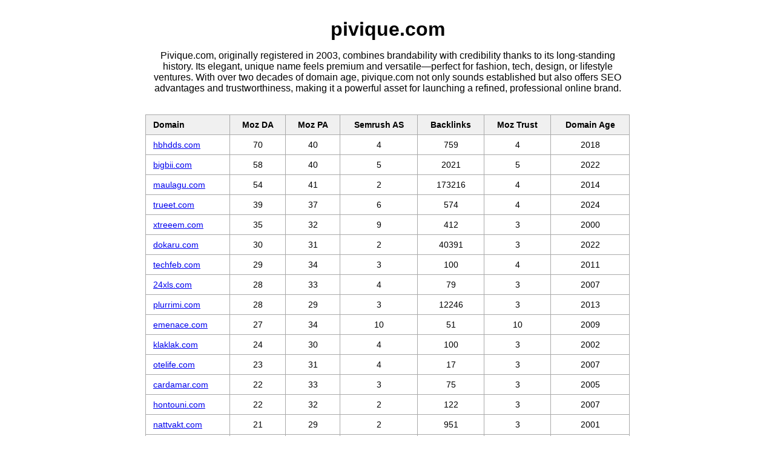

--- FILE ---
content_type: text/html; charset=utf-8
request_url: https://www.pivique.com/contact-gohighlevel/
body_size: 1961
content:
<!DOCTYPE html>
<html lang="en">
<head>
  <meta charset="UTF-8" />
  <meta name="viewport" content="width=device-width, initial-scale=1.0" />
  <title>pivique.com</title>
  <style>
    body {
      font-family: Tahoma, sans-serif;
      margin: 0;
      padding: 0;
      background-color: #ffffff;
      text-align: center;
    }

    .content {
      max-width: 800px;
      margin: 0 auto;
      padding: 20px;
    }

    h1 {
      font-size: 32px;
      font-weight: bold;
      margin: 10px 0;
    }

    h2 {
      font-size: 24px;
      font-weight: bold;
      margin: 5px 0 20px;
    }

    h2.mobile-only {
      display: none;
    }

    h3 {
      font-size: 18px;
      font-weight: bold;
      margin: 35px 0 20px;
    }

    .table-container {
      width: 100%;
      overflow-x: auto;
      margin-top: 20px;
    }

    table {
      width: 100%;
      border-collapse: collapse;
      font-size: 14px;
      margin: 0 auto;
    }

    th, td {
      border: 1px solid #aaa;
      padding: 8px 12px;
      text-align: center;
      white-space: nowrap;
    }

    th {
      background-color: #f0f0f0;
    }

    th:first-child, td:first-child {
      text-align: left;
    }

    @media (max-width: 600px) {
      table, thead, tbody, th {
        display: none;
      }

      h2.mobile-only {
        display: block;
        margin-top: 20px;
        font-size: 20px;
      }

      .custom-card {
        border: 1px solid #ccc;
        margin-bottom: 20px;
        background-color: #fafafa;
        padding: 10px;
        font-size: 14px;
        width: 100%;
        max-width: 600px;
        margin: 20px auto;
        box-sizing: border-box;
      }

      .custom-card .domain {
        background-color: #e0e0e0;
        font-weight: bold;
        padding: 10px;
        text-align: center;
        margin-bottom: 10px;
      }

      .card-grid {
        display: grid;
        grid-template-columns: 1fr 1fr;
        gap: 10px;
        padding: 0 5px;
      }

      .field {
        background-color: #fff;
        border: 1px solid #ccc;
        padding: 6px;
        text-align: left;
      }

      .field strong {
        display: block;
        font-weight: bold;
        margin-bottom: 4px;
        color: #333;
      }
    }
  </style>
</head>
<body>
  <div class="content">
    <h1>pivique.com</h1>
    <p>Pivique.com, originally registered in 2003, combines brandability with credibility thanks to its long-standing history. Its elegant, unique name feels premium and versatile—perfect for fashion, tech, design, or lifestyle ventures. With over two decades of domain age, pivique.com not only sounds established but also offers SEO advantages and trustworthiness, making it a powerful asset for launching a refined, professional online brand.</p>
<br clear=all>
    <h2 class="mobile-only">Domains For Sale</h2>
    <div id="domeintabel-wrapper">Loading...</div>

    <script>
      let isMobile = window.innerWidth <= 600;

      function renderResponsiveTable() {
        const wrapper = document.getElementById("domeintabel-wrapper");

        fetch("https://domains.13hq.com/tabel.html?" + Date.now())
          .then(res => res.text())
          .then(html => {
            wrapper.innerHTML = html;

            const rows = wrapper.querySelectorAll("tbody tr");
            const headers = [
              "Moz DA",
              "Moz PA",
              "Semrush AS",
              "Backlinks",
              "Moz Trust",
              "Domain Age"
            ];

            if (isMobile && rows.length) {
              const container = document.createElement("div");
              rows.forEach(row => {
                const cells = row.querySelectorAll("td");
                const card = document.createElement("div");
                card.className = "custom-card";

                const domain = cells[0].innerHTML;
                const values = Array.from(cells).slice(1).map(cell => cell.innerText);

                card.innerHTML = `<div class="domain">${domain}</div><div class="card-grid">${
                  values.map((val, i) => `<div class="field"><strong>${headers[i]}</strong>${val}</div>`).join("")
                }</div>`;

                container.appendChild(card);
              });

              wrapper.innerHTML = "";
              wrapper.appendChild(container);
            }
          });
      }

      renderResponsiveTable();

      window.addEventListener("resize", () => {
        const currentIsMobile = window.innerWidth <= 600;
        if (currentIsMobile !== isMobile) {
          isMobile = currentIsMobile;
          renderResponsiveTable();
        }
      });
    </script>

    <div class="container">
      <div class="section-header">
        <h3>Some Of Our Sites</h3>
        <p>
          <a href="https://marsoleil.com">Marsoleil Car Rental</a> -
          <a href="https://travelinformation.eu">Travelinformation Europe</a> -
          <a href="https://paruso.com">Paruso.com</a>
        </p>
      </div>
      <p><br><a href="/cdn-cgi/l/email-protection#3950575f5679515c4b4d5e5c175a5654">Contact us</a></p>
    </div>
  </div>
<script data-cfasync="false" src="/cdn-cgi/scripts/5c5dd728/cloudflare-static/email-decode.min.js"></script><script defer src="https://static.cloudflareinsights.com/beacon.min.js/vcd15cbe7772f49c399c6a5babf22c1241717689176015" integrity="sha512-ZpsOmlRQV6y907TI0dKBHq9Md29nnaEIPlkf84rnaERnq6zvWvPUqr2ft8M1aS28oN72PdrCzSjY4U6VaAw1EQ==" data-cf-beacon='{"version":"2024.11.0","token":"03fce26515684bb0ab875173b14ccadc","r":1,"server_timing":{"name":{"cfCacheStatus":true,"cfEdge":true,"cfExtPri":true,"cfL4":true,"cfOrigin":true,"cfSpeedBrain":true},"location_startswith":null}}' crossorigin="anonymous"></script>
</body>
</html>
